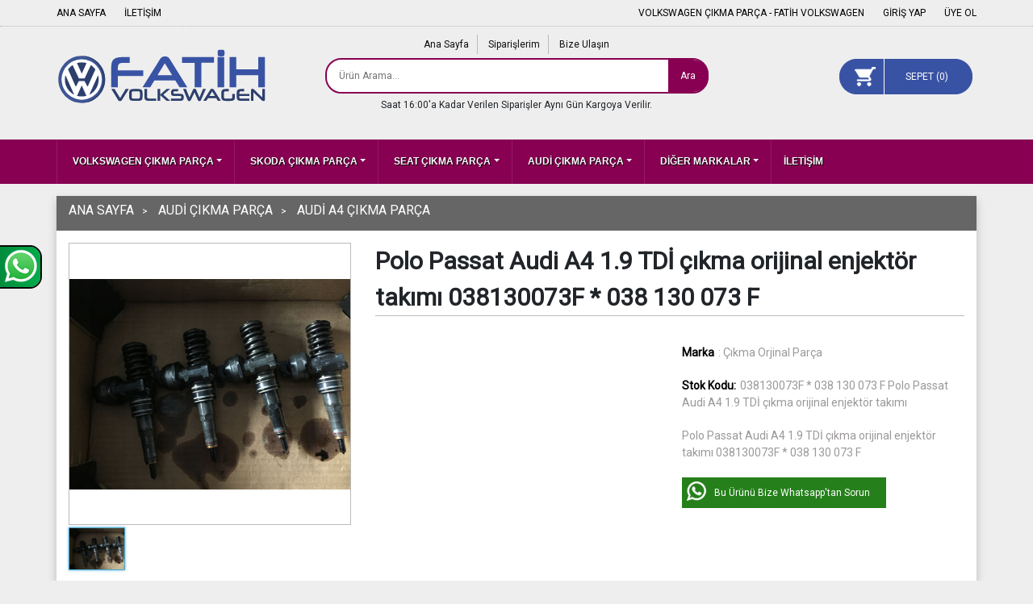

--- FILE ---
content_type: text/html; charset=UTF-8
request_url: https://www.volkswagencikmaparca.com.tr/polo-passat-audi-a4-1-9-tdi-cikma-orijinal-enjektor-takimi-038130073f-038-130-073-f,198804.html
body_size: 6504
content:
<!DOCTYPE html>
<html lang="tr">
<head>
    <meta charset="utf-8">
    <meta http-equiv="X-UA-Compatible" content="IE=edge">
    <meta name="viewport" content="width=device-width, initial-scale=1, maximum-scale=1, minimum-scale=1, user-scalable=no">
	    <title> Polo Passat Audi A4 1.9 TDİ çıkma orijinal enjektör takımı 038130073F * 038 130 073 F</title>
        
    <meta name="robots" content="index,follow" />
    <meta name="title" content=" Polo Passat Audi A4 1.9 TDİ çıkma orijinal enjektör takımı 038130073F * 038 130 073 F"/>
    <meta name="description" content=" Polo Passat Audi A4 1.9 TDİ çıkma orijinal enjektör takımı 038130073F * 038 130 073 F" />
    <meta name="keywords" content="038130073F * 038 130 073 F Polo Passat Audi A4 1.9 TDİ çıkma orijinal enjektör takımı ,  Polo Passat Audi A4 1.9 TDİ çıkma orijinal enjektör takımı 038130073F * 038 130 073 F" />
    
    <meta name="google-site-verification" content="bdCwOj7TckJTY7kG8Yg366cee_dynF5VSTdigu4Z45E" />
    
    <link rel="icon" type="image/png" href="/img/favicon.ico" />
    <link rel="stylesheet" href="/us/css/bootstrap.min.css">
    <link rel="stylesheet" href="/css/jquery.growl.css">
    <link rel="stylesheet" href="/us/css/main.css">
    <!-- Navbar Desktop --> 
    <link rel="stylesheet" href="/us/css/webslidemenu.css">  
     
    <link rel="stylesheet" href="/us/css/xzoom.css">
    <link rel="stylesheet" href="/us/css/jquery.fancybox.min.css">
        <link rel="stylesheet" href="/us/css/custom.css">    
	<meta property="og:url" content="https://www.volkswagencikmaparca.com.tr/polo-passat-audi-a4-1-9-tdi-cikma-orijinal-enjektor-takimi-038130073f-038-130-073-f,198804.html" />
	<meta property="og:type" content="product" />
	<meta property="og:title" content=" Polo Passat Audi A4 1.9 TDİ çıkma orijinal enjektör takımı 038130073F * 038 130 073 F" />
	<meta property="og:description" content=" Polo Passat Audi A4 1.9 TDİ çıkma orijinal enjektör takımı 038130073F * 038 130 073 F" />
		<meta property="og:image" content="https://www.volkswagencikmaparca.com.tr/img/uploads/products/polo-passat-audi-a4-1-9-tdi-cikma-orijinal-enjektor-takimi-038130073f-038-130-073-f198804/b1.jpg" />
        <script type="application/ld+json">
    {
        "@context": "https://schema.org/",
        "@type": "Product",
        "name": " Polo Passat Audi A4 1.9 TDİ çıkma orijinal enjektör takımı 038130073F * 038 130 073 F",
        "description": " Polo Passat Audi A4 1.9 TDİ çıkma orijinal enjektör takımı 038130073F * 038 130 073 F",
        "image": ["https://www.volkswagencikmaparca.com.tr/img/uploads/products/polo-passat-audi-a4-1-9-tdi-cikma-orijinal-enjektor-takimi-038130073f-038-130-073-f198804/s1.jpg","https://www.volkswagencikmaparca.com.tr/img/uploads/products/polo-passat-audi-a4-1-9-tdi-cikma-orijinal-enjektor-takimi-038130073f-038-130-073-f198804/b1.jpg"],
        "brand": {"@type": "Brand","name": ""},
        "offers": {"@type": "Offer","price": "0","priceCurrency": "TRY","availability": "https://schema.org/InStock", "itemCondition": "https://schema.org/UsedCondition"}
    }
    </script>
      
    <script src="/us/js/jquery-3.2.1.min.js"></script>
    <script src="/us/js/popper.min.js"></script>
    <script src="/us/js/bootstrap.min.js"></script>
    <script src="/js/jquery.growl.js"></script>
    <script src="/js/cart.js"></script>
    <script src="/us/js/lazyload.js" type="text/javascript"></script>
    <!-- Navbar Desktop -->
    <script src="/us/js/webslidemenu.js"></script>
        <script src="/us/js/jquery.fancybox.min.js"></script>
    <script src="/us/js/xzoom.min.js"></script>
    
    <!-- HTML5 shim and Respond.js for IE8 support of HTML5 elements and media queries -->
    <!-- WARNING: Respond.js doesn't work if you view the page via file:// -->
    <!--[if lt IE 9]>
          <script src="https://oss.maxcdn.com/html5shiv/3.7.2/html5shiv.min.js"></script>
          <script src="https://oss.maxcdn.com/respond/1.4.2/respond.min.js"></script>
        <![endif]-->
</head>
<body>
  <div id="fb-root"></div>
  <script>
    (function(d, s, id) {
        var js, fjs = d.getElementsByTagName(s)[0];
        if (d.getElementById(id)) return;
        js = d.createElement(s); js.id = id;
        js.src = 'https://connect.facebook.net/tr_TR/sdk.js#xfbml=1&version=v2.11';
        fjs.parentNode.insertBefore(js, fjs);
    }(document, 'script', 'facebook-jssdk'));
   </script>
   <div id="scroll-up"></div>
	<!-- Wait Message -->
	<div class="screen_locked">
    <div class="content">
        <img class="img-fluid" src="/img/loading.svg">
        <p>Lütfen Bekleyiniz ...</p>
    </div>
</div>	<!-- Navbar -->
	<header>
    <div class="header-top">
        <div class="container no-padding">
            <div class="row">
                <div class="col-md-6">
                    <ul>
                        <li><a href="https://www.volkswagencikmaparca.com.tr">ANA SAYFA</a></li>
                        <li><a href="/iletisim">İLETİŞİM</a></li>
                    </ul>
                </div>
                <div class="col-md-6 top-menu-member">
                    <ul>
                        <li><a href="#" class="c-blue">VOLKSWAGEN ÇIKMA PARÇA - FATİH VOLKSWAGEN</a></li>
                        <li>
                                                        <a href="/uye/giris">GİRİŞ YAP</a> 
                                                                                
                        </li>
                        <li>
                                                        <a href="/uye/olustur">ÜYE OL</a>
                                                                             
                        </li>
                    </ul>
                </div>
            </div>
        </div>
    </div>
    <div class="header-bottom">
        <div class="container no-padding">
            <div class="row">
                <div class="col-md-3 logo">
                    <a href="https://www.volkswagencikmaparca.com.tr"><img class="img-fluid" alt="VOLKSWAGEN ÇIKMA PARÇA - FATİH VOLKSWAGEN" title="VOLKSWAGEN ÇIKMA PARÇA - FATİH VOLKSWAGEN" src="/images/fatih.svg"></a>
                </div>
                <div class="col-md-6">
                    <div class="row">
                    	<div class="col-md-12 search-top-menu">
                    		<ul>
                    			<li><a href="/">Ana Sayfa</a></li>
                    			<li><a href="/uye/siparislerim">Siparişlerim</a></li>
                    			<li><a href="/iletisim">Bize Ulaşın</a></li>
                    		</ul>
                    	</div>
                    </div>
                    <div class="row">
                        <div class="col-md-12">
                            <form id="mainsearch" action="/" method="get">
                                <div class="search-area">
                                    <input class="search-field" placeholder="Ürün Arama..." name="kelime"/>
                                    <a class="search-button" href="javascript:void(0);" onclick="document.getElementById('mainsearch').submit();">Ara</a> 
                                </div>
                            </form>	
                        </div>
                    </div>
                    <div class="row">
                    	<div class="col-md-12" style="text-align: center">Saat 16:00'a Kadar Verilen Siparişler Aynı Gün Kargoya Verilir.</div>
                    </div>
                </div>				
                <div class="col-md-3">
                    <div class="top-cart">
                        <a href="/sepet">
                                                                 
                            SEPET (<span id="cart-urun-sayi">0</span>)
                        </a>
                    </div>
                </div>
            </div>
        </div>
    </div>
</header>
<!-- Navbar -->
<div class="wsmenucontainer clearfix" id="navbar">
    <div class="container no-padding">
        <div class="wrapper clearfix bigmegamenu">
            <nav class="wsmenu clearfix">
                <ul class="mobile-sub wsmenu-list">                                        
                    <li class='maincategory'><a href='/volkswagen-cikma-parca-68559' class='dropdown-toggle'><i class='fa fa-list-alt'></i>VOLKSWAGEN ÇIKMA PARÇA</a><div class='megamenu clearfix' style='min-height:200px;'>
                            <div class='container-fluid'>
                                <div class='row'>
                                    <ul class='col-md-12 link-list'><div style='display:inline-block;' class='col-md-2'><a href='/passat-cikma-parca-68566'>PASSAT ÇIKMA PARÇA<img class='img-fluid' src='/img/uploads/categories/c68566.png' alt='PASSAT ÇIKMA PARÇA'></a></div><div style='display:inline-block;' class='col-md-2'><a href='/polo-cikma-parca-68572'>POLO ÇIKMA PARÇA<img class='img-fluid' src='/img/uploads/categories/c68572.png' alt='POLO ÇIKMA PARÇA'></a></div><div style='display:inline-block;' class='col-md-2'><a href='/golf-cikma-parca-68565'>GOLF ÇIKMA PARÇA<img class='img-fluid' src='/img/uploads/categories/c68565.png' alt='GOLF ÇIKMA PARÇA'></a></div><div style='display:inline-block;' class='col-md-2'><a href='/bora-cikma-parca-68570'>BORA ÇIKMA PARÇA<img class='img-fluid' src='/img/uploads/categories/c68570.png' alt='BORA ÇIKMA PARÇA'></a></div><div style='display:inline-block;' class='col-md-2'><a href='/jetta-cikma-parca-68576'>JETTA ÇIKMA PARÇA<img class='img-fluid' src='/img/uploads/categories/c68576.png' alt='JETTA ÇIKMA PARÇA'></a></div><div style='display:inline-block;' class='col-md-2'><a href='/caddy-cikma-parca-68580'>CADDY ÇIKMA PARÇA<img class='img-fluid' src='/img/uploads/categories/c68580.png' alt='CADDY ÇIKMA PARÇA'></a></div><div style='display:inline-block;' class='col-md-2'><a href='/transporter-cikma-parca-68564'>TRANSPORTER ÇIKMA PARÇA<img class='img-fluid' src='/img/uploads/categories/c68564.png' alt='TRANSPORTER ÇIKMA PARÇA'></a></div><div style='display:inline-block;' class='col-md-2'><a href='/crafter-sprinter-cikma-parca-68567'>CRAFTER & SPRİNTER ÇIKMA PARÇA<img class='img-fluid' src='/img/uploads/categories/c68567.png' alt='CRAFTER & SPRİNTER ÇIKMA PARÇA'></a></div><div style='display:inline-block;' class='col-md-2'><a href='/lt-35-lt-46-volt-cikma-parca-68568'>LT 35 - LT 46 VOLT ÇIKMA PARÇA<img class='img-fluid' src='/img/uploads/categories/c68568.png' alt='LT 35 - LT 46 VOLT ÇIKMA PARÇA'></a></div><div style='display:inline-block;' class='col-md-2'><a href='/tiguan-cikma-parca-68586'>TİGUAN ÇIKMA PARÇA<img class='img-fluid' src='/img/uploads/categories/c68586.png' alt='TİGUAN ÇIKMA PARÇA'></a></div><div style='display:inline-block;' class='col-md-2'><a href='/touran-cikma-parca-68587'>TOURAN ÇIKMA PARÇA<img class='img-fluid' src='/img/uploads/categories/c68587.png' alt='TOURAN ÇIKMA PARÇA'></a></div><div style='display:inline-block;' class='col-md-2'><a href='/touareg-cikma-parca-68590'>TOUAREG ÇIKMA PARÇA<img class='img-fluid' src='/img/uploads/categories/c68590.png' alt='TOUAREG ÇIKMA PARÇA'></a></div><div style='display:inline-block;' class='col-md-2'><a href='/beetle-cikma-parca-68589'>BEETLE ÇIKMA PARÇA<img class='img-fluid' src='/img/uploads/categories/c68589.png' alt='BEETLE ÇIKMA PARÇA'></a></div><div style='display:inline-block;' class='col-md-2'><a href='/cc-cikma-parcalari-68588'>CC ÇIKMA PARÇALARI<img class='img-fluid' src='/img/uploads/categories/c68588.png' alt='CC ÇIKMA PARÇALARI'></a></div><div style='display:inline-block;' class='col-md-2'><a href='/scirocco-cikma-parca-68583'>SCİROCCO ÇIKMA PARÇA<img class='img-fluid' src='/img/uploads/categories/c68583.png' alt='SCİROCCO ÇIKMA PARÇA'></a></div><div style='display:inline-block;' class='col-md-2'><a href='/sharan-cikma-parca-68582'>SHARAN ÇIKMA PARÇA<img class='img-fluid' src='/img/uploads/categories/c68582.png' alt='SHARAN ÇIKMA PARÇA'></a></div><div style='display:inline-block;' class='col-md-2'><a href='/phaeton-cikma-parca-68585'>PHAETON ÇIKMA PARÇA<img class='img-fluid' src='/img/uploads/categories/c68585.png' alt='PHAETON ÇIKMA PARÇA'></a></div><div style='display:inline-block;' class='col-md-2'><a href='/lupo-cikma-parca-68584'>LUPO ÇIKMA PARÇA<img class='img-fluid' src='/img/uploads/categories/c68584.png' alt='LUPO ÇIKMA PARÇA'></a></div><div style='display:inline-block;' class='col-md-2'><a href='/amarok-cikma-parca-68581'>AMAROK ÇIKMA PARÇA<img class='img-fluid' src='/img/uploads/categories/c68581.png' alt='AMAROK ÇIKMA PARÇA'></a></div><div style='display:inline-block;' class='col-md-2'><a href='/caravelle-cikma-parca-68591'>CARAVELLE ÇIKMA PARÇA<img class='img-fluid' src='/img/uploads/categories/c68591.png' alt='CARAVELLE ÇIKMA PARÇA'></a></div><div style='display:inline-block;' class='col-md-2'><a href='/t-roc-cikma-parca-68629'>T-ROC ÇIKMA PARÇA<img class='img-fluid' src='/img/uploads/categories/c68629.png' alt='T-ROC ÇIKMA PARÇA'></a></div><div style='display:inline-block;' class='col-md-2'><a href='/eos-cikma-parca-68630'>EOS ÇIKMA PARÇA<img class='img-fluid' src='/img/uploads/categories/c68630.png' alt='EOS ÇIKMA PARÇA'></a></div></ul>
                                </div>
                            </div>
                        </div></li><li class='maincategory'><a href='/skoda-cikma-parca-68560' class='dropdown-toggle'><i class='fa fa-list-alt'></i>SKODA ÇIKMA PARÇA</a><div class='megamenu clearfix' style='min-height:200px;'>
                            <div class='container-fluid'>
                                <div class='row'>
                                    <ul class='col-md-12 link-list'><div style='display:inline-block;' class='col-md-2'><a href='/superb-cikma-parca-68569'>SUPERB ÇIKMA PARÇA<img class='img-fluid' src='/img/uploads/categories/c68569.png' alt='SUPERB ÇIKMA PARÇA'></a></div><div style='display:inline-block;' class='col-md-2'><a href='/octavia-cikma-parca-68579'>OCTAVİA ÇIKMA PARÇA<img class='img-fluid' src='/img/uploads/categories/c68579.png' alt='OCTAVİA ÇIKMA PARÇA'></a></div><div style='display:inline-block;' class='col-md-2'><a href='/roomster-cikma-parca-68592'>ROOMSTER ÇIKMA PARÇA<img class='img-fluid' src='/img/uploads/categories/c68592.png' alt='ROOMSTER ÇIKMA PARÇA'></a></div><div style='display:inline-block;' class='col-md-2'><a href='/citigo-cikma-parca-68593'>CİTİGO ÇIKMA PARÇA<img class='img-fluid' src='/img/uploads/categories/c68593.png' alt='CİTİGO ÇIKMA PARÇA'></a></div><div style='display:inline-block;' class='col-md-2'><a href='/yeti-cikma-parca-68594'>YETİ ÇIKMA  PARÇA<img class='img-fluid' src='/img/uploads/categories/c68594.png' alt='YETİ ÇIKMA  PARÇA'></a></div><div style='display:inline-block;' class='col-md-2'><a href='/rapid-cikma-parca-68595'>RAPİD ÇIKMA  PARÇA<img class='img-fluid' src='/img/uploads/categories/c68595.png' alt='RAPİD ÇIKMA  PARÇA'></a></div><div style='display:inline-block;' class='col-md-2'><a href='/fabia-cikma-parca-68596'>FABİA ÇIKMA PARÇA<img class='img-fluid' src='/img/uploads/categories/c68596.png' alt='FABİA ÇIKMA PARÇA'></a></div><div style='display:inline-block;' class='col-md-2'><a href='/kodiaq-cikma-parca-68622'>KODİAQ ÇIKMA PARÇA<img class='img-fluid' src='/img/uploads/categories/c68622.png' alt='KODİAQ ÇIKMA PARÇA'></a></div><div style='display:inline-block;' class='col-md-2'><a href='/kamiq-cikma-parca-68632'>KAMİQ ÇIKMA PARÇA<img class='img-fluid' src='/img/uploads/categories/c68632.png' alt='KAMİQ ÇIKMA PARÇA'></a></div><div style='display:inline-block;' class='col-md-2'><a href='/karoq-cikma-parca-68633'>KAROQ ÇIKMA PARÇA<img class='img-fluid' src='/img/uploads/categories/c68633.png' alt='KAROQ ÇIKMA PARÇA'></a></div><div style='display:inline-block;' class='col-md-2'><a href='/scala-cikma-parca-68639'>SCALA ÇIKMA PARÇA<img class='img-fluid' src='/img/uploads/categories/c68639.png' alt='SCALA ÇIKMA PARÇA'></a></div></ul>
                                </div>
                            </div>
                        </div></li><li class='maincategory'><a href='/seat-cikma-parca-68561' class='dropdown-toggle'><i class='fa fa-list-alt'></i>SEAT ÇIKMA PARÇA</a><div class='megamenu clearfix' style='min-height:200px;'>
                            <div class='container-fluid'>
                                <div class='row'>
                                    <ul class='col-md-12 link-list'><div style='display:inline-block;' class='col-md-2'><a href='/leon-cikma-parca-68574'>LEON ÇIKMA PARÇA<img class='img-fluid' src='/img/uploads/categories/c68574.png' alt='LEON ÇIKMA PARÇA'></a></div><div style='display:inline-block;' class='col-md-2'><a href='/cordoba-cikma-parca-68578'>CORDOBA ÇIKMA PARÇA<img class='img-fluid' src='/img/uploads/categories/c68578.png' alt='CORDOBA ÇIKMA PARÇA'></a></div><div style='display:inline-block;' class='col-md-2'><a href='/ibiza-cikma-parca-68597'>IBİZA ÇIKMA PARÇA<img class='img-fluid' src='/img/uploads/categories/c68597.png' alt='IBİZA ÇIKMA PARÇA'></a></div><div style='display:inline-block;' class='col-md-2'><a href='/toledo-cikma-parca-68598'>TOLEDO ÇIKMA PARÇA<img class='img-fluid' src='/img/uploads/categories/c68598.png' alt='TOLEDO ÇIKMA PARÇA'></a></div><div style='display:inline-block;' class='col-md-2'><a href='/altea-cikma-parca-68599'>ALTEA ÇIKMA PARÇA<img class='img-fluid' src='/img/uploads/categories/c68599.png' alt='ALTEA ÇIKMA PARÇA'></a></div><div style='display:inline-block;' class='col-md-2'><a href='/exeo-cikma-parca-68600'>EXEO ÇIKMA PARÇA<img class='img-fluid' src='/img/uploads/categories/c68600.png' alt='EXEO ÇIKMA PARÇA'></a></div><div style='display:inline-block;' class='col-md-2'><a href='/ateca-cikma-parca-68601'>ATECA ÇIKMA PARÇA<img class='img-fluid' src='/img/uploads/categories/c68601.png' alt='ATECA ÇIKMA PARÇA'></a></div><div style='display:inline-block;' class='col-md-2'><a href='/inca-cikma-parca-68602'>INCA ÇIKMA PARÇA<img class='img-fluid' src='/img/uploads/categories/c68602.png' alt='INCA ÇIKMA PARÇA'></a></div></ul>
                                </div>
                            </div>
                        </div></li><li class='maincategory'><a href='/audi-cikma-parca-68562' class='dropdown-toggle'><i class='fa fa-list-alt'></i>AUDİ ÇIKMA PARÇA</a><div class='megamenu clearfix' style='min-height:200px;'>
                            <div class='container-fluid'>
                                <div class='row'>
                                    <ul class='col-md-12 link-list'><div style='display:inline-block;' class='col-md-2'><a href='/audi-a1-a2-cikma-parca-68603'>AUDİ A1- A2 ÇIKMA PARÇA<img class='img-fluid' src='/img/uploads/categories/c68603.png' alt='AUDİ A1- A2 ÇIKMA PARÇA'></a></div><div style='display:inline-block;' class='col-md-2'><a href='/audi-a3-cikma-parca-68573'>AUDİ A3 ÇIKMA PARÇA<img class='img-fluid' src='/img/uploads/categories/c68573.png' alt='AUDİ A3 ÇIKMA PARÇA'></a></div><div style='display:inline-block;' class='col-md-2'><a href='/audi-a4-cikma-parca-68571'>AUDİ A4 ÇIKMA PARÇA<img class='img-fluid' src='/img/uploads/categories/c68571.png' alt='AUDİ A4 ÇIKMA PARÇA'></a></div><div style='display:inline-block;' class='col-md-2'><a href='/audi-a5-cikma-parca-68604'>AUDİ A5 ÇIKMA PARÇA<img class='img-fluid' src='/img/uploads/categories/c68604.png' alt='AUDİ A5 ÇIKMA PARÇA'></a></div><div style='display:inline-block;' class='col-md-2'><a href='/audi-a6-cikma-parca-68575'>AUDİ A6 ÇIKMA PARÇA<img class='img-fluid' src='/img/uploads/categories/c68575.png' alt='AUDİ A6 ÇIKMA PARÇA'></a></div><div style='display:inline-block;' class='col-md-2'><a href='/audi-a7-cikma-parca-68605'>AUDİ A7 ÇIKMA PARÇA<img class='img-fluid' src='/img/uploads/categories/c68605.png' alt='AUDİ A7 ÇIKMA PARÇA'></a></div><div style='display:inline-block;' class='col-md-2'><a href='/audi-a8-cikma-parca-68606'>AUDİ A8 ÇIKMA PARÇA<img class='img-fluid' src='/img/uploads/categories/c68606.png' alt='AUDİ A8 ÇIKMA PARÇA'></a></div><div style='display:inline-block;' class='col-md-2'><a href='/audi-q2-cikma-parca-68607'>AUDİ Q2 ÇIKMA PARÇA <img class='img-fluid' src='/img/uploads/categories/c68607.png' alt='AUDİ Q2 ÇIKMA PARÇA '></a></div><div style='display:inline-block;' class='col-md-2'><a href='/audi-q3-cikma-parca-68608'>AUDİ Q3 ÇIKMA PARÇA<img class='img-fluid' src='/img/uploads/categories/c68608.png' alt='AUDİ Q3 ÇIKMA PARÇA'></a></div><div style='display:inline-block;' class='col-md-2'><a href='/audi-q5-cikma-parca-68609'>AUDİ Q5 ÇIKMA PARÇA<img class='img-fluid' src='/img/uploads/categories/c68609.png' alt='AUDİ Q5 ÇIKMA PARÇA'></a></div><div style='display:inline-block;' class='col-md-2'><a href='/audi-q7-cikma-parca-68610'>AUDİ Q7 ÇIKMA PARÇA<img class='img-fluid' src='/img/uploads/categories/c68610.png' alt='AUDİ Q7 ÇIKMA PARÇA'></a></div><div style='display:inline-block;' class='col-md-2'><a href='/audi-tt-cikma-parca-68611'>AUDİ TT ÇIKMA PARÇA<img class='img-fluid' src='/img/uploads/categories/c68611.png' alt='AUDİ TT ÇIKMA PARÇA'></a></div><div style='display:inline-block;' class='col-md-2'><a href='/audi-80-90-cikma-parca-68612'>AUDİ 80-90 ÇIKMA PARÇA<img class='img-fluid' src='/img/uploads/categories/c68612.png' alt='AUDİ 80-90 ÇIKMA PARÇA'></a></div></ul>
                                </div>
                            </div>
                        </div></li><li class='maincategory'><a href='/diger-markalar-68563' class='dropdown-toggle'><i class='fa fa-list-alt'></i>DİĞER MARKALAR</a><div class='megamenu clearfix' style='min-height:200px;'>
                            <div class='container-fluid'>
                                <div class='row'>
                                    <ul class='col-md-12 link-list'><div style='display:inline-block;' class='col-md-2'><a href='/porsche-cikma-parca-68613'>PORSCHE ÇIKMA PARÇA<img class='img-fluid' src='/img/uploads/categories/c68613.png' alt='PORSCHE ÇIKMA PARÇA'></a></div><div style='display:inline-block;' class='col-md-2'><a href='/panamera-cikma-parca-68614'>PANAMERA ÇIKMA PARÇA<img class='img-fluid' src='/img/uploads/categories/c68614.png' alt='PANAMERA ÇIKMA PARÇA'></a></div><div style='display:inline-block;' class='col-md-2'><a href='/dodge-cikma-parca-68616'>DODGE ÇIKMA PARÇA<img class='img-fluid' src='/img/uploads/categories/c68616.png' alt='DODGE ÇIKMA PARÇA'></a></div><div style='display:inline-block;' class='col-md-2'><a href='/toyota-cikma-parca-68617'>TOYOTA ÇIKMA PARÇA<img class='img-fluid' src='/img/uploads/categories/c68617.png' alt='TOYOTA ÇIKMA PARÇA'></a></div><div style='display:inline-block;' class='col-md-2'><a href='/opel-cikma-parca-68618'>OPEL ÇIKMA PARÇA<img class='img-fluid' src='/img/uploads/categories/c68618.png' alt='OPEL ÇIKMA PARÇA'></a></div><div style='display:inline-block;' class='col-md-2'><a href='/renault-cikma-parca-68619'>RENAULT ÇIKMA PARÇA<img class='img-fluid' src='/img/uploads/categories/c68619.png' alt='RENAULT ÇIKMA PARÇA'></a></div><div style='display:inline-block;' class='col-md-2'><a href='/bmw-cikma-parca-68620'>BMW ÇIKMA PARÇA<img class='img-fluid' src='/img/uploads/categories/c68620.png' alt='BMW ÇIKMA PARÇA'></a></div><div style='display:inline-block;' class='col-md-2'><a href='/mercedes-cikma-parca-68621'>MERCEDES ÇIKMA PARÇA<img class='img-fluid' src='/img/uploads/categories/c68621.png' alt='MERCEDES ÇIKMA PARÇA'></a></div><div style='display:inline-block;' class='col-md-2'><a href='/cikma-celik-jant-demir-jant-68623'>ÇIKMA ÇELİK JANT & DEMİR JANT <img class='img-fluid' src='/img/uploads/categories/c68623.png' alt='ÇIKMA ÇELİK JANT & DEMİR JANT '></a></div><div style='display:inline-block;' class='col-md-2'><a href='/peugeot-cikma-parca-68626'>PEUGEOT ÇIKMA PARÇA<img class='img-fluid' src='/img/uploads/categories/c68626.png' alt='PEUGEOT ÇIKMA PARÇA'></a></div><div style='display:inline-block;' class='col-md-2'><a href='/fiat-cikma-yedek-parca-68627'>FİAT ÇIKMA YEDEK PARÇA<img class='img-fluid' src='/img/uploads/categories/c68627.png' alt='FİAT ÇIKMA YEDEK PARÇA'></a></div><div style='display:inline-block;' class='col-md-2'><a href='/ford-cikma-parca-68628'>FORD ÇIKMA PARÇA<img class='img-fluid' src='/img/uploads/categories/c68628.png' alt='FORD ÇIKMA PARÇA'></a></div><div style='display:inline-block;' class='col-md-2'><a href='/linde-forklift-68631'>LİNDE FORKLİFT<img class='img-fluid' src='/img/uploads/categories/c68631.png' alt='LİNDE FORKLİFT'></a></div><div style='display:inline-block;' class='col-md-2'><a href='/volvo-cikma-parca-68634'>VOLVO ÇIKMA PARÇA<img class='img-fluid' src='/img/uploads/categories/c68634.png' alt='VOLVO ÇIKMA PARÇA'></a></div><div style='display:inline-block;' class='col-md-2'><a href='/nissan-cikma-parca-68635'>NİSSAN ÇIKMA PARÇA<img class='img-fluid' src='/img/uploads/categories/c68635.png' alt='NİSSAN ÇIKMA PARÇA'></a></div><div style='display:inline-block;' class='col-md-2'><a href='/alfa-romeo-cikma-parca-68636'>ALFA ROMEO ÇIKMA PARÇA<img class='img-fluid' src='/img/uploads/categories/c68636.png' alt='ALFA ROMEO ÇIKMA PARÇA'></a></div><div style='display:inline-block;' class='col-md-2'><a href='/cikma-role-68637'>ÇIKMA ROLE<img class='img-fluid' src='/img/uploads/categories/c68637.png' alt='ÇIKMA ROLE'></a></div><div style='display:inline-block;' class='col-md-2'><a href='/mitsubishi-cikma-parca-68638'>MİTSUBİSHİ ÇIKMA PARÇA<img class='img-fluid' src='/img/uploads/categories/c68638.png' alt='MİTSUBİSHİ ÇIKMA PARÇA'></a></div></ul>
                                </div>
                            </div>
                        </div></li>                    <li class="maincategory" style="float: right"><a href="/iletisim">İLETİŞİM</a></li>
                </ul>
            </nav>
        </div>
    </div>
</div>    <!-- Navbar -->
	<!--Slider Begin-->
	        <!--Slider End-->
                  
    <div class="container us-box" id="product-detail">
    <div class="row">
        <div class="col-md-12 us-breadcrumb">
        <ul itemscope="itemscope" itemtype="http://schema.org/BreadcrumbList">
            <li itemprop="itemListElement" itemscope="itemscope" itemtype="http://schema.org/ListItem"><a itemprop="item" href="/" title="anasayfa"><h6 itemprop="name">ANA SAYFA</h6></a><meta itemprop="position" content="1" /></li>
                        <li itemprop="itemListElement" itemscope="itemscope" itemtype="http://schema.org/ListItem"><a itemprop="item" href="/audi-cikma-parca-68562" title='AUDİ ÇIKMA PARÇA'><h6 itemprop="name">AUDİ ÇIKMA PARÇA</h6></a><meta itemprop="position" content="2" /></li>
                        <li itemprop="itemListElement" itemscope="itemscope" itemtype="http://schema.org/ListItem"><a itemprop="item" href="/audi-a4-cikma-parca-68571" title='AUDİ A4 ÇIKMA PARÇA'><h6 itemprop="name">AUDİ A4 ÇIKMA PARÇA</h6></a><meta itemprop="position" content="3" /></li>
                    </ul>
        </div>
    </div>
    <div class="row">
        <div class="col-md-4">
            <div class="details-big-image">
            <!--Ürün Resim-->
            <img id='xzoom-fancy' class='img-fluid xzoom' src='/img/uploads/products/polo-passat-audi-a4-1-9-tdi-cikma-orijinal-enjektor-takimi-038130073f-038-130-073-f198804/b1.jpg' xoriginal='/img/uploads/products/polo-passat-audi-a4-1-9-tdi-cikma-orijinal-enjektor-takimi-038130073f-038-130-073-f198804/b1.jpg' alt=' Polo Passat Audi A4 1.9 TDİ çıkma orijinal enjektör takımı 038130073F * 038 130 073 F' title=' Polo Passat Audi A4 1.9 TDİ çıkma orijinal enjektör takımı 038130073F * 038 130 073 F' />            <!--Ürün Resim-->		
            </div>
                    <div class="detay_small_pictures"><!--Küçük resimler açılış-->
            <ul>
                <li><a href='/img/uploads/products/polo-passat-audi-a4-1-9-tdi-cikma-orijinal-enjektor-takimi-038130073f-038-130-073-f198804/b1.jpg'><img src='/img/uploads/products/polo-passat-audi-a4-1-9-tdi-cikma-orijinal-enjektor-takimi-038130073f-038-130-073-f198804/s1.jpg' width='70px' alt=' Polo Passat Audi A4 1.9 TDİ çıkma orijinal enjektör takımı 038130073F * 038 130 073 F' title=' Polo Passat Audi A4 1.9 TDİ çıkma orijinal enjektör takımı 038130073F * 038 130 073 F' class='xzoom-gallery' xpreview='/img/uploads/products/polo-passat-audi-a4-1-9-tdi-cikma-orijinal-enjektor-takimi-038130073f-038-130-073-f198804/b1.jpg'/></a></li>            </ul>
        </div><!--Küçük resimler kapanış-->  
        </div>
        <div class="col-md-8" id="product-detail-block">
            <h1> Polo Passat Audi A4 1.9 TDİ çıkma orijinal enjektör takımı 038130073F * 038 130 073 F</h1>
		<div class="row" style="margin-top: 10px;">
                <div class="col-md-6">
                    <div class="detail-att">
                                                                                                        </div>
                                    </div>  
                <div class="col-md-6 detail-right">
                    <ul>
                        <li><span>Marka</span>: Çıkma Orjinal Parça                                                    
                        </li>
                        <li><span>Stok Kodu:</span>038130073F * 038 130 073 F Polo Passat Audi A4 1.9 TDİ çıkma orijinal enjektör takımı</li>
                        <li class="detail-product-description"> Polo Passat Audi A4 1.9 TDİ çıkma orijinal enjektör takımı 038130073F * 038 130 073 F</li>				
                        <li><a class="detail-whatsapp" href="https://api.whatsapp.com/send?phone=90 (554) 957 6793&amp;text=https://www.volkswagencikmaparca.com.tr/polo-passat-audi-a4-1-9-tdi-cikma-orijinal-enjektor-takimi-038130073f-038-130-073-f,198804.html">Bu Ürünü Bize Whatsapp'tan Sorun</a></li>									
                        <li><div class="fb-share-button" data-href="https://www.volkswagencikmaparca.com.tr/polo-passat-audi-a4-1-9-tdi-cikma-orijinal-enjektor-takimi-038130073f-038-130-073-f,198804.html"  data-layout="button"></div></li>
                    </ul>
				</div>	  
            </div>
        </div>
    </div>
    <div class="row">                
        <div class="col-md-12">
            <!-- Tabs -->
            <ul id="clothing-nav" class="nav nav-tabs" role="tablist">	
                <li class="nav-item">
                    <a class="nav-link active" href="#urun-detayi" id="urun-detayi-tab" role="tab" data-toggle="tab" aria-controls="urun-detayi" aria-expanded="true">Ürün Detayı</a>
                </li>
                <li class="nav-item">
                    <a class="nav-link" href="#taksit-secenegi" role="tab" id="taksit-secenegi-tab" data-toggle="tab" aria-controls="taksit-secenegi">Taksit Seçenekleri</a>
                </li>
            </ul>
            <!-- Content Panel -->
            <div id="clothing-nav-content" class="tab-content" style="margin: 10px 1px;">
                <div role="tabpanel" class="tab-pane fade show active" id="urun-detayi" aria-labelledby="home-tab">
                                    </div>
                <div role="tabpanel" class="tab-pane fade" id="taksit-secenegi" aria-labelledby="hats-tab">
                    &nbsp;
                </div>
            </div>            
        </div>
    </div>
</div>
<script>
    jQuery(document).ready(function(){
        $('.xzoom, .xzoom-gallery').xzoom({tint: '#FFFFFF', Xoffset:20});
        $('#xzoom-fancy').bind('click', function(event) {
            var xzoom = $(this).data('xzoom');
            xzoom.closezoom();
            $.fancybox.open(xzoom.gallery().cgallery, {padding: 0, helpers: {overlay: {locked: false}}});
            event.preventDefault();
        });
    });
</script>        <!--Footer-->    
	<div class="whatsapp_desktop d-none d-md-block">
    <a href="https://api.whatsapp.com/send?phone=905549576793&text=Merhaba, ürünlerinizle ilgili bilgi almak istiyorum.">
        <img src="/images/whatsapp_help.png">
    </a>
</div>
<footer>
    <div class="footer-us">
        <div class="container">
            <div class="row no-padding">
                <div class="col-md-3">
                    <ul><h4>Fatih Volkswagen</h4>
                        <li>Volkswagen oto çıkma yedek parçaları. En uygun fiyatlı, orjinal ve garantili Volkswagen çıkma yedek parça seçeneklerini sitemizde bulabilirsiniz. Türkiye'nin en büyük online volkswagen yedek parça satış sitesi volkswagencikmaparca.com.tr</li>
                        <li><img class="img-responsive" src="/../images/footer_logo.png"></li>
                    </ul>
                </div>	
                <div class="col-md-3">
                    <ul>
                        <h4>KURUMSAL</h4>
                        <li><a href="/">Ana Sayfa</a></li>
                        <li><a href="iletisim">İletişim</a></li>
                        <li><a href="#">Hakkımızda</a></li>
                        <li><a href="/uye/olustur">Üye Ol</a></li>
                        <li><a href="/uye/giris">Giriş Yap</a></li>
                    </ul>
                </div>
                <div class="col-md-3">
                    <ul>
                        <h4>ALIŞVERİŞ</h4>
                        <li><a href="/uyelik-sozlesmesi" title="Üyelik Sözleşmesi">Üyelik Sözleşmesi</a></li>
                        <li><a href="/teslimat-kosullari" title="Teslimat Koşulları">Teslimat Koşulları</a></li>
                        <li><a href="/garanti-ve-iade" title="Garanti ve İade">Garanti ve İade</a></li>
                        <li><a href="/gizlilik-ve-guvenlik" title="Gizlilik ve Güvenlik">Gizlilik ve Güvenlik</a></li>
                    </ul>
                </div>	
                <div class="col-md-3">
                    <ul>
                        <h4>İLETİŞİM BİLGİLERİ</h4>
                        <li>Adres: Ayyıldız Sanayi Sitesi - Ostim OSB 1140 Sokak No :  44 - 46  Ostim / ANKARA</li>
                        <li>Tel: 90 (312) 386 3111</li>
                        <li>Gsm: 90 (554) 957 6793</li>
                        <li>Whatsapp: 90 (554) 957 6793</li>
                        <li>Fax: 90 (312) 386 1272</li>
                    </ul>
                </div>							
            </div>
            <div class="row no-padding">
                <div class="footer-cc col-md-12 d-none d-md-block">
                    <img class="img-fluid" src="/../images/footer_cc.png">
                </div>
                <div class="col-md-12 copy">
                    <li>Copyright &copy;  2026, Fatih Volkswagen &reg;</li>
                </div>
            </div>
        </div>
        <div class="footer-e-ticaret">
            <p>Bu Site, US Yazılım <a href="https://www.usyazilim.com.tr" title="E-Ticaret Sitesi">E-Ticaret</a> Sistemi ile Hazırlanmıştır.</p>
        </div>
    </div>
</footer>
<!-- Global site tag (gtag.js) - Google Analytics -->
<script async src="https://www.googletagmanager.com/gtag/js?id=UA-133581792-1"></script>
<script>
  window.dataLayer = window.dataLayer || [];
  function gtag(){dataLayer.push(arguments);}
  gtag('js', new Date());

  gtag('config', 'UA-133581792-1');
</script>	<!--Footer-->
        <script>
            var navbar = document.getElementById("navbar");
            var sticky = navbar.offsetTop;        
        
            window.onscroll = function(){
                if (window.pageYOffset >= sticky) {
                    navbar.classList.add("sticky")
                }else {
                    navbar.classList.remove("sticky");
                }
            };
			
            $(window).scroll(function() {
                if ($(this).scrollTop()) {
                    $('#scroll-up').fadeIn();
                } else {
                    $('#scroll-up').fadeOut();
                }
            });
			$(".lazy").lazy();
            $("#scroll-up").click(function() {
                $("html, body").animate({scrollTop: 0}, 1000);
            });
        </script>        
    </body>
</html>

--- FILE ---
content_type: text/css
request_url: https://www.volkswagencikmaparca.com.tr/us/css/main.css
body_size: 102
content:
@charset "utf-8";
/*-----general styles-----*/
body,p,ul,li,h1,h2,h3,h4,h5{
padding: 0;
margin: 0;
font-weight:300;
font-size:12px;
line-height:1.5;}
li{display: inline-block;}
a{text-decoration: none; display: block;}
a:hover{text-decoration: none;}
/*-----general styles-----*/
	
/*-----font sizes-----*/
h1{font-size: 30px}
h2{font-size: 26px}
h3{font-size: 24px}
h4{font-size: 20px}
h5{font-size: 16px}
p{font-size: 14px}
a{font-size: 12px}
.bold{font-weight: bold;}
/*-----font sizes-----*/

/*-----aligns-----*/
.ta-r{text-align: right}
.ta-l{text-align: left}
.ta-c{text-align: center}
.fl-l{float: left}
.fl-r{float: right}
/*-----aligns-----*/

/*-----face colors-----*/
.c-red{color: #CC0000}
.c-blue{color:#4DD2FF}
.c-white{color:#FFFFFF}
.c-gray{color: #939393}
/*-----face colors-----*/

/*-----background colors*/
.bg-red{background-color:#C00000}
.bg-blue{background-color:#181F64}
.bg-gray{background-color:#4D4949}
.bg-cadet-blue{background-color:cadetblue;}
.bg-orange{background-color: #f28b00;}
/*-----background colors*/

/*-----spaces*/
.marl-10{margin-left: 10px}
.marr-10{margin-right: 10px}
.mar-10{margin: 10px}
.padl-10{padding-left: 10px}
.padr-10{padding-right: 10px}
.pad-10{padding: 10px}
.no-padding{padding: 0px !important;}
.no-margin{margin: 0px !important;}
.space-15{height: 15px !important;}
/*-----spaces*/

--- FILE ---
content_type: text/javascript
request_url: https://www.volkswagencikmaparca.com.tr/js/jquery.growl.js
body_size: 1640
content:
var _createClass = function () { function defineProperties(target, props) { for (var i = 0; i < props.length; i++) { var descriptor = props[i]; descriptor.enumerable = descriptor.enumerable || false; descriptor.configurable = true; if ("value" in descriptor) descriptor.writable = true; Object.defineProperty(target, descriptor.key, descriptor); } } return function (Constructor, protoProps, staticProps) { if (protoProps) defineProperties(Constructor.prototype, protoProps); if (staticProps) defineProperties(Constructor, staticProps); return Constructor; }; }();

function _classCallCheck(instance, Constructor) { if (!(instance instanceof Constructor)) { throw new TypeError("Cannot call a class as a function"); } }

// Generated by CoffeeScript 2.1.0
(function () {
  /*
  jQuery Growl
  Copyright 2015 Kevin Sylvestre
  1.3.5
  */
  "use strict";

  var $, Animation, Growl;

  $ = jQuery;

  Animation = function () {
    var Animation = function () {
      function Animation() {
        _classCallCheck(this, Animation);
      }

      _createClass(Animation, null, [{
        key: "transition",
        value: function transition($el) {
          var el, ref, result, type;
          el = $el[0];
          ref = this.transitions;
          for (type in ref) {
            result = ref[type];
            if (el.style[type] != null) {
              return result;
            }
          }
        }
      }]);

      return Animation;
    }();

    ;

    Animation.transitions = {
      "webkitTransition": "webkitTransitionEnd",
      "mozTransition": "mozTransitionEnd",
      "oTransition": "oTransitionEnd",
      "transition": "transitionend"
    };

    return Animation;
  }();

  Growl = function () {
    var Growl = function () {
      _createClass(Growl, null, [{
        key: "growl",
        value: function growl() {
          var settings = arguments.length > 0 && arguments[0] !== undefined ? arguments[0] : {};

          return new Growl(settings);
        }
      }]);

      function Growl() {
        var settings = arguments.length > 0 && arguments[0] !== undefined ? arguments[0] : {};

        _classCallCheck(this, Growl);

        this.render = this.render.bind(this);
        this.bind = this.bind.bind(this);
        this.unbind = this.unbind.bind(this);
        this.mouseEnter = this.mouseEnter.bind(this);
        this.mouseLeave = this.mouseLeave.bind(this);
        this.click = this.click.bind(this);
        this.close = this.close.bind(this);
        this.cycle = this.cycle.bind(this);
        this.waitAndDismiss = this.waitAndDismiss.bind(this);
        this.present = this.present.bind(this);
        this.dismiss = this.dismiss.bind(this);
        this.remove = this.remove.bind(this);
        this.animate = this.animate.bind(this);
        this.$growls = this.$growls.bind(this);
        this.$growl = this.$growl.bind(this);
        this.html = this.html.bind(this);
        this.content = this.content.bind(this);
        this.container = this.container.bind(this);
        this.settings = $.extend({}, Growl.settings, settings);
        this.initialize(this.settings.location);
        this.render();
      }

      _createClass(Growl, [{
        key: "initialize",
        value: function initialize(location) {
          var id;
          id = 'growls-' + location;
          return $('body:not(:has(#' + id + '))').append('<div id="' + id + '" />');
        }
      }, {
        key: "render",
        value: function render() {
          var $growl;
          $growl = this.$growl();
          this.$growls(this.settings.location).append($growl);
          if (this.settings.fixed) {
            this.present();
          } else {
            this.cycle();
          }
        }
      }, {
        key: "bind",
        value: function bind() {
          var $growl = arguments.length > 0 && arguments[0] !== undefined ? arguments[0] : this.$growl();

          $growl.on("click", this.click);
          if (this.settings.delayOnHover) {
            $growl.on("mouseenter", this.mouseEnter);
            $growl.on("mouseleave", this.mouseLeave);
          }
          return $growl.on("contextmenu", this.close).find("." + this.settings.namespace + "-close").on("click", this.close);
        }
      }, {
        key: "unbind",
        value: function unbind() {
          var $growl = arguments.length > 0 && arguments[0] !== undefined ? arguments[0] : this.$growl();

          $growl.off("click", this.click);
          if (this.settings.delayOnHover) {
            $growl.off("mouseenter", this.mouseEnter);
            $growl.off("mouseleave", this.mouseLeave);
          }
          return $growl.off("contextmenu", this.close).find("." + this.settings.namespace + "-close").off("click", this.close);
        }
      }, {
        key: "mouseEnter",
        value: function mouseEnter(event) {
          var $growl;
          $growl = this.$growl();
          return $growl.stop(true, true);
        }
      }, {
        key: "mouseLeave",
        value: function mouseLeave(event) {
          return this.waitAndDismiss();
        }
      }, {
        key: "click",
        value: function click(event) {
          if (this.settings.url != null) {
            event.preventDefault();
            event.stopPropagation();
            return window.open(this.settings.url);
          }
        }
      }, {
        key: "close",
        value: function close(event) {
          var $growl;
          event.preventDefault();
          event.stopPropagation();
          $growl = this.$growl();
          return $growl.stop().queue(this.dismiss).queue(this.remove);
        }
      }, {
        key: "cycle",
        value: function cycle() {
          var $growl;
          $growl = this.$growl();
          return $growl.queue(this.present).queue(this.waitAndDismiss());
        }
      }, {
        key: "waitAndDismiss",
        value: function waitAndDismiss() {
          var $growl;
          $growl = this.$growl();
          return $growl.delay(this.settings.duration).queue(this.dismiss).queue(this.remove);
        }
      }, {
        key: "present",
        value: function present(callback) {
          var $growl;
          $growl = this.$growl();
          this.bind($growl);
          return this.animate($growl, this.settings.namespace + "-incoming", 'out', callback);
        }
      }, {
        key: "dismiss",
        value: function dismiss(callback) {
          var $growl;
          $growl = this.$growl();
          this.unbind($growl);
          return this.animate($growl, this.settings.namespace + "-outgoing", 'in', callback);
        }
      }, {
        key: "remove",
        value: function remove(callback) {
          this.$growl().remove();
          return typeof callback === "function" ? callback() : void 0;
        }
      }, {
        key: "animate",
        value: function animate($element, name) {
          var direction = arguments.length > 2 && arguments[2] !== undefined ? arguments[2] : 'in';
          var callback = arguments[3];

          var transition;
          transition = Animation.transition($element);
          $element[direction === 'in' ? 'removeClass' : 'addClass'](name);
          $element.offset().position;
          $element[direction === 'in' ? 'addClass' : 'removeClass'](name);
          if (callback == null) {
            return;
          }
          if (transition != null) {
            $element.one(transition, callback);
          } else {
            callback();
          }
        }
      }, {
        key: "$growls",
        value: function $growls(location) {
          var base;
          if (this.$_growls == null) {
            this.$_growls = [];
          }
          return (base = this.$_growls)[location] != null ? base[location] : base[location] = $('#growls-' + location);
        }
      }, {
        key: "$growl",
        value: function $growl() {
          return this.$_growl != null ? this.$_growl : this.$_growl = $(this.html());
        }
      }, {
        key: "html",
        value: function html() {
          return this.container(this.content());
        }
      }, {
        key: "content",
        value: function content() {
          return "<div class='" + this.settings.namespace + "-close'>" + this.settings.close + "</div>\n<div class='" + this.settings.namespace + "-title'>" + this.settings.title + "</div>\n<div class='" + this.settings.namespace + "-message'>" + this.settings.message + "</div>";
        }
      }, {
        key: "container",
        value: function container(content) {
          return "<div class='" + this.settings.namespace + " " + this.settings.namespace + "-" + this.settings.style + " " + this.settings.namespace + "-" + this.settings.size + "'>\n  " + content + "\n</div>";
        }
      }]);

      return Growl;
    }();

    ;

    Growl.settings = {
      namespace: 'growl',
      duration: 3200,
      close: "&#215;",
      location: "default",
      style: "default",
      size: "medium",
      delayOnHover: true
    };

    return Growl;
  }();

  this.Growl = Growl;

  $.growl = function () {
    var options = arguments.length > 0 && arguments[0] !== undefined ? arguments[0] : {};

    return Growl.growl(options);
  };

  $.growl.error = function () {
    var options = arguments.length > 0 && arguments[0] !== undefined ? arguments[0] : {};

    var settings;
    settings = {
      title: "Error!",
      style: "error"
    };
    return $.growl($.extend(settings, options));
  };

  $.growl.notice = function () {
    var options = arguments.length > 0 && arguments[0] !== undefined ? arguments[0] : {};

    var settings;
    settings = {
      title: "Notice!",
      style: "notice"
    };
    return $.growl($.extend(settings, options));
  };

  $.growl.warning = function () {
    var options = arguments.length > 0 && arguments[0] !== undefined ? arguments[0] : {};

    var settings;
    settings = {
      title: "Warning!",
      style: "warning"
    };
    return $.growl($.extend(settings, options));
  };
}).call(this);

--- FILE ---
content_type: text/javascript
request_url: https://www.volkswagencikmaparca.com.tr/js/cart.js
body_size: 33
content:
jQuery(document).ready(function(){
    $(".detail-add-cart-button, .product-add-button a, .mobile-product-add-button a").on("click",function(e){
        var id = $(this).attr('product_id');
        $.ajax({
            type: "GET",
            url:  "/addsepet/"+id,
            dataType: 'json',
            contentType: 'application/json; charset=utf-8',
            success: function(result){
                var p = result.id.Product;
                $('#cart-urun-sayi').html($('#cart-urun-sayi').html()*1+1);
                $.growl({title: "Bilgi", style:"notice", message: "Seçtiğiniz ürün sepete eklendi", location: "br"});
            }
        });
        e.preventDefault();
    });

    $('.tree-toggle').click(function () {
        $(this).parent().children('ul.tree').toggle(200);
    });

    $('.urunler-header').click(function () {
        $('.us-mobile').parent().children('ul.tree').toggle(200);
    });

    $(function(){
        $('.tree-toggle').parent().children('ul.tree').toggle();
        $('.us-mobile').parent().children('ul.tree').toggle();
    });	
});